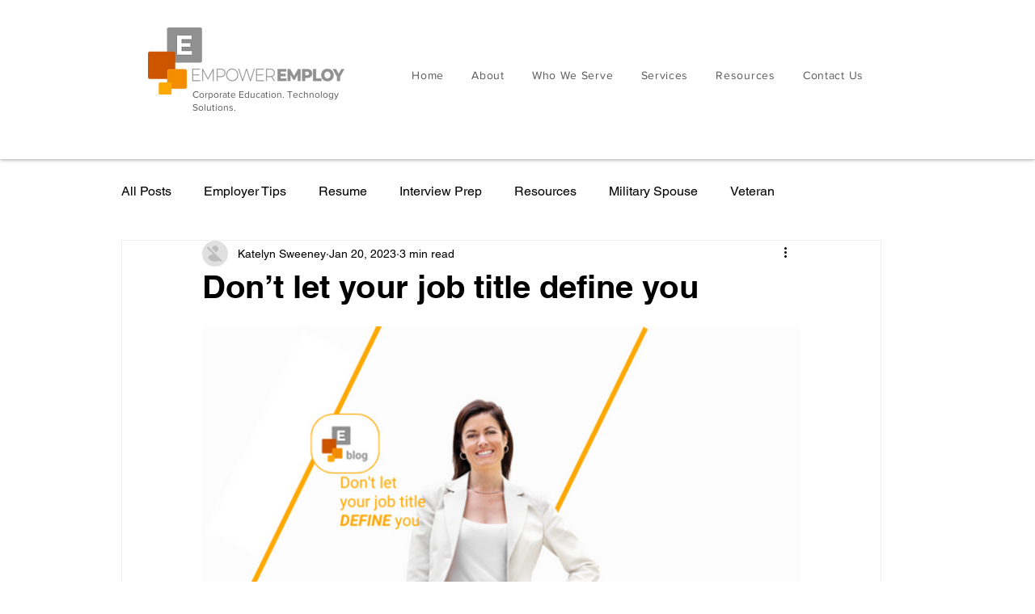

--- FILE ---
content_type: application/javascript
request_url: https://static.parastorage.com/services/communities-blog-ooi/1.3075.0/client-viewer/4195.chunk.min.js
body_size: 3658
content:
(("undefined"!=typeof self?self:this).webpackJsonp__wix_communities_blog_ooi=("undefined"!=typeof self?self:this).webpackJsonp__wix_communities_blog_ooi||[]).push([[4195],{27951:(r,e,n)=>{var a=n(10323),t={};for(var o in a)a.hasOwnProperty(o)&&(t[a[o]]=o);var l=r.exports={rgb:{channels:3,labels:"rgb"},hsl:{channels:3,labels:"hsl"},hsv:{channels:3,labels:"hsv"},hwb:{channels:3,labels:"hwb"},cmyk:{channels:4,labels:"cmyk"},xyz:{channels:3,labels:"xyz"},lab:{channels:3,labels:"lab"},lch:{channels:3,labels:"lch"},hex:{channels:1,labels:["hex"]},keyword:{channels:1,labels:["keyword"]},ansi16:{channels:1,labels:["ansi16"]},ansi256:{channels:1,labels:["ansi256"]},hcg:{channels:3,labels:["h","c","g"]},apple:{channels:3,labels:["r16","g16","b16"]},gray:{channels:1,labels:["gray"]}};for(var i in l)if(l.hasOwnProperty(i)){if(!("channels"in l[i]))throw new Error("missing channels property: "+i);if(!("labels"in l[i]))throw new Error("missing channel labels property: "+i);if(l[i].labels.length!==l[i].channels)throw new Error("channel and label counts mismatch: "+i);var u=l[i].channels,h=l[i].labels;delete l[i].channels,delete l[i].labels,Object.defineProperty(l[i],"channels",{value:u}),Object.defineProperty(l[i],"labels",{value:h})}l.rgb.hsl=function(r){var e,n,a=r[0]/255,t=r[1]/255,o=r[2]/255,l=Math.min(a,t,o),i=Math.max(a,t,o),u=i-l;return i===l?e=0:a===i?e=(t-o)/u:t===i?e=2+(o-a)/u:o===i&&(e=4+(a-t)/u),(e=Math.min(60*e,360))<0&&(e+=360),n=(l+i)/2,[e,100*(i===l?0:n<=.5?u/(i+l):u/(2-i-l)),100*n]},l.rgb.hsv=function(r){var e,n,a,t,o,l=r[0]/255,i=r[1]/255,u=r[2]/255,h=Math.max(l,i,u),s=h-Math.min(l,i,u),c=function(r){return(h-r)/6/s+.5};return 0===s?t=o=0:(o=s/h,e=c(l),n=c(i),a=c(u),l===h?t=a-n:i===h?t=1/3+e-a:u===h&&(t=2/3+n-e),t<0?t+=1:t>1&&(t-=1)),[360*t,100*o,100*h]},l.rgb.hwb=function(r){var e=r[0],n=r[1],a=r[2];return[l.rgb.hsl(r)[0],100*(1/255*Math.min(e,Math.min(n,a))),100*(a=1-1/255*Math.max(e,Math.max(n,a)))]},l.rgb.cmyk=function(r){var e,n=r[0]/255,a=r[1]/255,t=r[2]/255;return[100*((1-n-(e=Math.min(1-n,1-a,1-t)))/(1-e)||0),100*((1-a-e)/(1-e)||0),100*((1-t-e)/(1-e)||0),100*e]},l.rgb.keyword=function(r){var e=t[r];if(e)return e;var n,o,l,i=1/0;for(var u in a)if(a.hasOwnProperty(u)){var h=a[u],s=(o=r,l=h,Math.pow(o[0]-l[0],2)+Math.pow(o[1]-l[1],2)+Math.pow(o[2]-l[2],2));s<i&&(i=s,n=u)}return n},l.keyword.rgb=function(r){return a[r]},l.rgb.xyz=function(r){var e=r[0]/255,n=r[1]/255,a=r[2]/255;return[100*(.4124*(e=e>.04045?Math.pow((e+.055)/1.055,2.4):e/12.92)+.3576*(n=n>.04045?Math.pow((n+.055)/1.055,2.4):n/12.92)+.1805*(a=a>.04045?Math.pow((a+.055)/1.055,2.4):a/12.92)),100*(.2126*e+.7152*n+.0722*a),100*(.0193*e+.1192*n+.9505*a)]},l.rgb.lab=function(r){var e=l.rgb.xyz(r),n=e[0],a=e[1],t=e[2];return a/=100,t/=108.883,n=(n/=95.047)>.008856?Math.pow(n,1/3):7.787*n+16/116,[116*(a=a>.008856?Math.pow(a,1/3):7.787*a+16/116)-16,500*(n-a),200*(a-(t=t>.008856?Math.pow(t,1/3):7.787*t+16/116))]},l.hsl.rgb=function(r){var e,n,a,t,o,l=r[0]/360,i=r[1]/100,u=r[2]/100;if(0===i)return[o=255*u,o,o];e=2*u-(n=u<.5?u*(1+i):u+i-u*i),t=[0,0,0];for(var h=0;h<3;h++)(a=l+1/3*-(h-1))<0&&a++,a>1&&a--,o=6*a<1?e+6*(n-e)*a:2*a<1?n:3*a<2?e+(n-e)*(2/3-a)*6:e,t[h]=255*o;return t},l.hsl.hsv=function(r){var e=r[0],n=r[1]/100,a=r[2]/100,t=n,o=Math.max(a,.01);return n*=(a*=2)<=1?a:2-a,t*=o<=1?o:2-o,[e,100*(0===a?2*t/(o+t):2*n/(a+n)),100*((a+n)/2)]},l.hsv.rgb=function(r){var e=r[0]/60,n=r[1]/100,a=r[2]/100,t=Math.floor(e)%6,o=e-Math.floor(e),l=255*a*(1-n),i=255*a*(1-n*o),u=255*a*(1-n*(1-o));switch(a*=255,t){case 0:return[a,u,l];case 1:return[i,a,l];case 2:return[l,a,u];case 3:return[l,i,a];case 4:return[u,l,a];case 5:return[a,l,i]}},l.hsv.hsl=function(r){var e,n,a,t=r[0],o=r[1]/100,l=r[2]/100,i=Math.max(l,.01);return a=(2-o)*l,n=o*i,[t,100*(n=(n/=(e=(2-o)*i)<=1?e:2-e)||0),100*(a/=2)]},l.hwb.rgb=function(r){var e,n,a,t,o,l,i,u=r[0]/360,h=r[1]/100,s=r[2]/100,c=h+s;switch(c>1&&(h/=c,s/=c),a=6*u-(e=Math.floor(6*u)),1&e&&(a=1-a),t=h+a*((n=1-s)-h),e){default:case 6:case 0:o=n,l=t,i=h;break;case 1:o=t,l=n,i=h;break;case 2:o=h,l=n,i=t;break;case 3:o=h,l=t,i=n;break;case 4:o=t,l=h,i=n;break;case 5:o=n,l=h,i=t}return[255*o,255*l,255*i]},l.cmyk.rgb=function(r){var e=r[0]/100,n=r[1]/100,a=r[2]/100,t=r[3]/100;return[255*(1-Math.min(1,e*(1-t)+t)),255*(1-Math.min(1,n*(1-t)+t)),255*(1-Math.min(1,a*(1-t)+t))]},l.xyz.rgb=function(r){var e,n,a,t=r[0]/100,o=r[1]/100,l=r[2]/100;return n=-.9689*t+1.8758*o+.0415*l,a=.0557*t+-.204*o+1.057*l,e=(e=3.2406*t+-1.5372*o+-.4986*l)>.0031308?1.055*Math.pow(e,1/2.4)-.055:12.92*e,n=n>.0031308?1.055*Math.pow(n,1/2.4)-.055:12.92*n,a=a>.0031308?1.055*Math.pow(a,1/2.4)-.055:12.92*a,[255*(e=Math.min(Math.max(0,e),1)),255*(n=Math.min(Math.max(0,n),1)),255*(a=Math.min(Math.max(0,a),1))]},l.xyz.lab=function(r){var e=r[0],n=r[1],a=r[2];return n/=100,a/=108.883,e=(e/=95.047)>.008856?Math.pow(e,1/3):7.787*e+16/116,[116*(n=n>.008856?Math.pow(n,1/3):7.787*n+16/116)-16,500*(e-n),200*(n-(a=a>.008856?Math.pow(a,1/3):7.787*a+16/116))]},l.lab.xyz=function(r){var e,n,a,t=r[0];e=r[1]/500+(n=(t+16)/116),a=n-r[2]/200;var o=Math.pow(n,3),l=Math.pow(e,3),i=Math.pow(a,3);return n=o>.008856?o:(n-16/116)/7.787,e=l>.008856?l:(e-16/116)/7.787,a=i>.008856?i:(a-16/116)/7.787,[e*=95.047,n*=100,a*=108.883]},l.lab.lch=function(r){var e,n=r[0],a=r[1],t=r[2];return(e=360*Math.atan2(t,a)/2/Math.PI)<0&&(e+=360),[n,Math.sqrt(a*a+t*t),e]},l.lch.lab=function(r){var e,n=r[0],a=r[1];return e=r[2]/360*2*Math.PI,[n,a*Math.cos(e),a*Math.sin(e)]},l.rgb.ansi16=function(r){var e=r[0],n=r[1],a=r[2],t=1 in arguments?arguments[1]:l.rgb.hsv(r)[2];if(0===(t=Math.round(t/50)))return 30;var o=30+(Math.round(a/255)<<2|Math.round(n/255)<<1|Math.round(e/255));return 2===t&&(o+=60),o},l.hsv.ansi16=function(r){return l.rgb.ansi16(l.hsv.rgb(r),r[2])},l.rgb.ansi256=function(r){var e=r[0],n=r[1],a=r[2];return e===n&&n===a?e<8?16:e>248?231:Math.round((e-8)/247*24)+232:16+36*Math.round(e/255*5)+6*Math.round(n/255*5)+Math.round(a/255*5)},l.ansi16.rgb=function(r){var e=r%10;if(0===e||7===e)return r>50&&(e+=3.5),[e=e/10.5*255,e,e];var n=.5*(1+~~(r>50));return[(1&e)*n*255,(e>>1&1)*n*255,(e>>2&1)*n*255]},l.ansi256.rgb=function(r){if(r>=232){var e=10*(r-232)+8;return[e,e,e]}var n;return r-=16,[Math.floor(r/36)/5*255,Math.floor((n=r%36)/6)/5*255,n%6/5*255]},l.rgb.hex=function(r){var e=(((255&Math.round(r[0]))<<16)+((255&Math.round(r[1]))<<8)+(255&Math.round(r[2]))).toString(16).toUpperCase();return"000000".substring(e.length)+e},l.hex.rgb=function(r){var e=r.toString(16).match(/[a-f0-9]{6}|[a-f0-9]{3}/i);if(!e)return[0,0,0];var n=e[0];3===e[0].length&&(n=n.split("").map((function(r){return r+r})).join(""));var a=parseInt(n,16);return[a>>16&255,a>>8&255,255&a]},l.rgb.hcg=function(r){var e,n=r[0]/255,a=r[1]/255,t=r[2]/255,o=Math.max(Math.max(n,a),t),l=Math.min(Math.min(n,a),t),i=o-l;return e=i<=0?0:o===n?(a-t)/i%6:o===a?2+(t-n)/i:4+(n-a)/i+4,e/=6,[360*(e%=1),100*i,100*(i<1?l/(1-i):0)]},l.hsl.hcg=function(r){var e=r[1]/100,n=r[2]/100,a=1,t=0;return(a=n<.5?2*e*n:2*e*(1-n))<1&&(t=(n-.5*a)/(1-a)),[r[0],100*a,100*t]},l.hsv.hcg=function(r){var e=r[1]/100,n=r[2]/100,a=e*n,t=0;return a<1&&(t=(n-a)/(1-a)),[r[0],100*a,100*t]},l.hcg.rgb=function(r){var e=r[0]/360,n=r[1]/100,a=r[2]/100;if(0===n)return[255*a,255*a,255*a];var t,o=[0,0,0],l=e%1*6,i=l%1,u=1-i;switch(Math.floor(l)){case 0:o[0]=1,o[1]=i,o[2]=0;break;case 1:o[0]=u,o[1]=1,o[2]=0;break;case 2:o[0]=0,o[1]=1,o[2]=i;break;case 3:o[0]=0,o[1]=u,o[2]=1;break;case 4:o[0]=i,o[1]=0,o[2]=1;break;default:o[0]=1,o[1]=0,o[2]=u}return t=(1-n)*a,[255*(n*o[0]+t),255*(n*o[1]+t),255*(n*o[2]+t)]},l.hcg.hsv=function(r){var e=r[1]/100,n=e+r[2]/100*(1-e),a=0;return n>0&&(a=e/n),[r[0],100*a,100*n]},l.hcg.hsl=function(r){var e=r[1]/100,n=r[2]/100*(1-e)+.5*e,a=0;return n>0&&n<.5?a=e/(2*n):n>=.5&&n<1&&(a=e/(2*(1-n))),[r[0],100*a,100*n]},l.hcg.hwb=function(r){var e=r[1]/100,n=e+r[2]/100*(1-e);return[r[0],100*(n-e),100*(1-n)]},l.hwb.hcg=function(r){var e=r[1]/100,n=1-r[2]/100,a=n-e,t=0;return a<1&&(t=(n-a)/(1-a)),[r[0],100*a,100*t]},l.apple.rgb=function(r){return[r[0]/65535*255,r[1]/65535*255,r[2]/65535*255]},l.rgb.apple=function(r){return[r[0]/255*65535,r[1]/255*65535,r[2]/255*65535]},l.gray.rgb=function(r){return[r[0]/100*255,r[0]/100*255,r[0]/100*255]},l.gray.hsl=l.gray.hsv=function(r){return[0,0,r[0]]},l.gray.hwb=function(r){return[0,100,r[0]]},l.gray.cmyk=function(r){return[0,0,0,r[0]]},l.gray.lab=function(r){return[r[0],0,0]},l.gray.hex=function(r){var e=255&Math.round(r[0]/100*255),n=((e<<16)+(e<<8)+e).toString(16).toUpperCase();return"000000".substring(n.length)+n},l.rgb.gray=function(r){return[(r[0]+r[1]+r[2])/3/255*100]}},48666:(r,e,n)=>{var a=n(27951),t=n(1247),o={};Object.keys(a).forEach((function(r){o[r]={},Object.defineProperty(o[r],"channels",{value:a[r].channels}),Object.defineProperty(o[r],"labels",{value:a[r].labels});var e=t(r);Object.keys(e).forEach((function(n){var a=e[n];o[r][n]=function(r){var e=function(e){if(null==e)return e;arguments.length>1&&(e=Array.prototype.slice.call(arguments));var n=r(e);if("object"==typeof n)for(var a=n.length,t=0;t<a;t++)n[t]=Math.round(n[t]);return n};return"conversion"in r&&(e.conversion=r.conversion),e}(a),o[r][n].raw=function(r){var e=function(e){return null==e?e:(arguments.length>1&&(e=Array.prototype.slice.call(arguments)),r(e))};return"conversion"in r&&(e.conversion=r.conversion),e}(a)}))})),r.exports=o},10323:r=>{"use strict";r.exports={aliceblue:[240,248,255],antiquewhite:[250,235,215],aqua:[0,255,255],aquamarine:[127,255,212],azure:[240,255,255],beige:[245,245,220],bisque:[255,228,196],black:[0,0,0],blanchedalmond:[255,235,205],blue:[0,0,255],blueviolet:[138,43,226],brown:[165,42,42],burlywood:[222,184,135],cadetblue:[95,158,160],chartreuse:[127,255,0],chocolate:[210,105,30],coral:[255,127,80],cornflowerblue:[100,149,237],cornsilk:[255,248,220],crimson:[220,20,60],cyan:[0,255,255],darkblue:[0,0,139],darkcyan:[0,139,139],darkgoldenrod:[184,134,11],darkgray:[169,169,169],darkgreen:[0,100,0],darkgrey:[169,169,169],darkkhaki:[189,183,107],darkmagenta:[139,0,139],darkolivegreen:[85,107,47],darkorange:[255,140,0],darkorchid:[153,50,204],darkred:[139,0,0],darksalmon:[233,150,122],darkseagreen:[143,188,143],darkslateblue:[72,61,139],darkslategray:[47,79,79],darkslategrey:[47,79,79],darkturquoise:[0,206,209],darkviolet:[148,0,211],deeppink:[255,20,147],deepskyblue:[0,191,255],dimgray:[105,105,105],dimgrey:[105,105,105],dodgerblue:[30,144,255],firebrick:[178,34,34],floralwhite:[255,250,240],forestgreen:[34,139,34],fuchsia:[255,0,255],gainsboro:[220,220,220],ghostwhite:[248,248,255],gold:[255,215,0],goldenrod:[218,165,32],gray:[128,128,128],green:[0,128,0],greenyellow:[173,255,47],grey:[128,128,128],honeydew:[240,255,240],hotpink:[255,105,180],indianred:[205,92,92],indigo:[75,0,130],ivory:[255,255,240],khaki:[240,230,140],lavender:[230,230,250],lavenderblush:[255,240,245],lawngreen:[124,252,0],lemonchiffon:[255,250,205],lightblue:[173,216,230],lightcoral:[240,128,128],lightcyan:[224,255,255],lightgoldenrodyellow:[250,250,210],lightgray:[211,211,211],lightgreen:[144,238,144],lightgrey:[211,211,211],lightpink:[255,182,193],lightsalmon:[255,160,122],lightseagreen:[32,178,170],lightskyblue:[135,206,250],lightslategray:[119,136,153],lightslategrey:[119,136,153],lightsteelblue:[176,196,222],lightyellow:[255,255,224],lime:[0,255,0],limegreen:[50,205,50],linen:[250,240,230],magenta:[255,0,255],maroon:[128,0,0],mediumaquamarine:[102,205,170],mediumblue:[0,0,205],mediumorchid:[186,85,211],mediumpurple:[147,112,219],mediumseagreen:[60,179,113],mediumslateblue:[123,104,238],mediumspringgreen:[0,250,154],mediumturquoise:[72,209,204],mediumvioletred:[199,21,133],midnightblue:[25,25,112],mintcream:[245,255,250],mistyrose:[255,228,225],moccasin:[255,228,181],navajowhite:[255,222,173],navy:[0,0,128],oldlace:[253,245,230],olive:[128,128,0],olivedrab:[107,142,35],orange:[255,165,0],orangered:[255,69,0],orchid:[218,112,214],palegoldenrod:[238,232,170],palegreen:[152,251,152],paleturquoise:[175,238,238],palevioletred:[219,112,147],papayawhip:[255,239,213],peachpuff:[255,218,185],peru:[205,133,63],pink:[255,192,203],plum:[221,160,221],powderblue:[176,224,230],purple:[128,0,128],rebeccapurple:[102,51,153],red:[255,0,0],rosybrown:[188,143,143],royalblue:[65,105,225],saddlebrown:[139,69,19],salmon:[250,128,114],sandybrown:[244,164,96],seagreen:[46,139,87],seashell:[255,245,238],sienna:[160,82,45],silver:[192,192,192],skyblue:[135,206,235],slateblue:[106,90,205],slategray:[112,128,144],slategrey:[112,128,144],snow:[255,250,250],springgreen:[0,255,127],steelblue:[70,130,180],tan:[210,180,140],teal:[0,128,128],thistle:[216,191,216],tomato:[255,99,71],turquoise:[64,224,208],violet:[238,130,238],wheat:[245,222,179],white:[255,255,255],whitesmoke:[245,245,245],yellow:[255,255,0],yellowgreen:[154,205,50]}},1247:(r,e,n)=>{var a=n(27951);function t(r){var e=function(){for(var r={},e=Object.keys(a),n=e.length,t=0;t<n;t++)r[e[t]]={distance:-1,parent:null};return r}(),n=[r];for(e[r].distance=0;n.length;)for(var t=n.pop(),o=Object.keys(a[t]),l=o.length,i=0;i<l;i++){var u=o[i],h=e[u];-1===h.distance&&(h.distance=e[t].distance+1,h.parent=t,n.unshift(u))}return e}function o(r,e){return function(n){return e(r(n))}}function l(r,e){for(var n=[e[r].parent,r],t=a[e[r].parent][r],l=e[r].parent;e[l].parent;)n.unshift(e[l].parent),t=o(a[e[l].parent][l],t),l=e[l].parent;return t.conversion=n,t}r.exports=function(r){for(var e=t(r),n={},a=Object.keys(e),o=a.length,i=0;i<o;i++){var u=a[i];null!==e[u].parent&&(n[u]=l(u,e))}return n}},94300:(r,e,n)=>{"use strict";n.d(e,{A:()=>o});var a=n(17451);var t=n(16438);function o(r){return function(r){if(Array.isArray(r))return(0,a.A)(r)}(r)||function(r){if("undefined"!=typeof Symbol&&null!=r[Symbol.iterator]||null!=r["@@iterator"])return Array.from(r)}(r)||(0,t.A)(r)||function(){throw new TypeError("Invalid attempt to spread non-iterable instance.\nIn order to be iterable, non-array objects must have a [Symbol.iterator]() method.")}()}}}]);
//# sourceMappingURL=4195.chunk.min.js.map